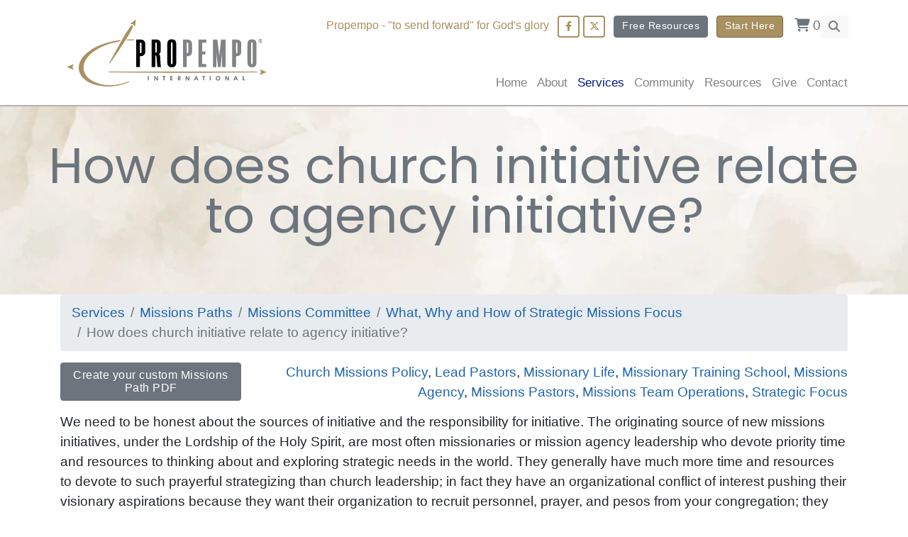

--- FILE ---
content_type: text/html; charset=UTF-8
request_url: https://propempo.com/services/missions-paths/missions-committee/duplicate-of-missions-inspiration-and-education/how-does-church-initiative-relate-to-agency-initiative/
body_size: 9757
content:
<!DOCTYPE html>
<html lang="en">
<head>
  <meta charset="utf-8">
<meta name="viewport" content="width=device-width, initial-scale=1, shrink-to-fit=no">
<title>How does church initiative relate to agency initiative? | Propempo International</title>
<base href="https://propempo.com/">


<link rel="apple-touch-icon" sizes="180x180" href="/favicon/apple-touch-icon.png">
<link rel="icon" type="image/png" sizes="32x32" href="/favicon/favicon-32x32.png">
<link rel="icon" type="image/png" sizes="16x16" href="/favicon/favicon-16x16.png">
<link rel="manifest" href="/favicon/site.webmanifest">
<link rel="shortcut icon" href="/favicon/favicon.ico">
<meta name="msapplication-TileColor" content="#da532c">
<meta name="msapplication-config" content="/favicon/browserconfig.xml">
<meta name="theme-color" content="#ffffff">


<link rel="preconnect" href="https://fonts.googleapis.com">
<link rel="preconnect" href="https://fonts.gstatic.com" crossorigin>
<link href="https://fonts.googleapis.com/css2?family=Poppins:wght@400;600&display=swap" rel="stylesheet">




<link rel="stylesheet" href="https://stackpath.bootstrapcdn.com/bootstrap/4.4.1/css/bootstrap.min.css" integrity="sha384-Vkoo8x4CGsO3+Hhxv8T/Q5PaXtkKtu6ug5TOeNV6gBiFeWPGFN9MuhOf23Q9Ifjh" crossorigin="anonymous">



<link rel="stylesheet" href="css/main.css?v=1769211926">

<style>

    .text-primary{
        color: #a89060 !important;
    }
    .btn-primary{
        background-color: #a89060 !important;
        border-color: #a89060 !important;
        box-shadow: 0 0 5px #000;
    }
</style>



<link rel="stylesheet" href="https://cdnjs.cloudflare.com/ajax/libs/font-awesome/6.4.2/css/all.min.css" integrity="sha512-z3gLpd7yknf1YoNbCzqRKc4qyor8gaKU1qmn+CShxbuBusANI9QpRohGBreCFkKxLhei6S9CQXFEbbKuqLg0DA==" crossorigin="anonymous" referrerpolicy="no-referrer" />

<script src="//ajax.googleapis.com/ajax/libs/jquery/3.3.1/jquery.min.js"></script>
<script>window.jQuery || document.write('<script src="js/jquery-3.3.1.min.js"><\/script>')</script>

<script src="https://stackpath.bootstrapcdn.com/bootstrap/4.1.3/js/bootstrap.min.js" crossorigin="anonymous"></script>
<script src="js/jquery.main.js"></script>

<script src="js/jquery.matchHeight.js" type="text/javascript"></script>
<script src="js/cycle2.js" type="text/javascript"></script>


<!-- FOXYCART -->
<script data-cfasync="false" src="https://cdn.foxycart.com/sendforward/loader.js" async defer></script>
<!-- /FOXYCART -->



    <style>
        :root {
          --transition-time: 0.5s;
        }
        
        .email-link {
            color: #000;
        }
        
        .navbar-nav {
            align-items: center;
        }
        @media (min-width: 1200px) {
            #nav {
                font-size: 1.05rem;
            }
            #nav li {
                margin: 10px 0 0 14px;
            }
        }
        .dropdown-toggle {
            white-space: initial;
        }
        .default-font {
            font-family: 'Open Sans';
        }
        

        .podcast > div > div {
                transition: var(--transition-time);
        }
        .podcast .bg-light:hover {
            background-color: #e6e6e6 !important;
            color: #000 !important;
        }
        
        .podcast .bg-secondary:hover {
            background-color: #000 !important;
        }
        

    
        .card-img-overlay {
            background: rgba(0, 0, 0, .5);
            color: #FFF;
            transition: all, var(--transition-time);
        }
        .card-img-overlay:hover {
            background: rgba(169, 144, 96, 1);
            color: #FFF;
        }
        .card-img-overlay * {
            color: #FFF !important;
        }
        
        
        blockquote {
            position: relative;
            text-align: left;
            padding: 1.2em 0 2em 38px;
            border: none;
            margin: 20px auto 20px;
            max-width: 800px;
            width:100%;
            display: block;
            color: #a99060;
        }
        
        blockquote:after {
            content: "";
            display: block;
            width: 2px;
            height: 100%;
            position: absolute;
            left: 0;
            color: #a99060;
            top: 0;
            background: -moz-linear-gradient(top,#a99060 0%,#a99060 60%,rgba(255,255,255,0) 100%);
            background: -webkit-linear-gradient(top,#a99060 0%,#a99060 60%,rgba(255,255,255,0) 100%);
            /* background: linear-gradient(to bottom,#a99060 0%,#a99060 60%,rgba(255,255,255,0) 100%); */
        }
        
        blockquote:before {
            content:"\f10d";
            font-family: "fontawesome";
            font-size: 20px;
            display: block;
            margin-bottom: 0.8em;
            font-weight: 400;
            color: #a99060;
        }
        
        blockquote > cite, 
        blockquote > p > cite {
            display: block;
            font-size: 16px;
            line-height: 1.3em;
            font-weight: 700;
            font-style: normal;
            margin-top: 1.1em;
            letter-spacing: 0;
            font-style:italic;
        }

        
            
        @media (max-width: 768px) {
            .has-bg {
                background-image: none !important;
            }
        }
        
        
        
    </style>
    



</head>
<body class="how-does-church-initiative-relate-to-agency-initiative">
  <div id="wrapper">
    
<input type="text" autofocus="true" style="opacity: 0; position: absolute; left: -99999px;">
<style>
    
     	.navbar-collapse {
    		position: relative;
    		padding-top: 30px !important;
    		max-height: 270px;
    	}
    	.header-bar form[role="search"] {
    		position: absolute;
    		top: 0px;
    		right: 0px;
    		width: 100%;
    		padding: 0px;
    		margin: 0px;
    		z-index: 0;
    	}
    	.header-bar form[role="search"] button,
    	.header-bar form[role="search"] input {
    		padding: 8px 12px;
    		border-radius: 0px;
    		border-width: 0px;
    		color: rgb(119, 119, 119);
    		background-color: rgb(248, 248, 248);
    		border-color: rgb(231, 231, 231);
    		box-shadow: none;
    		outline: none;
    	}
    	.header-bar form[role="search"] input {
    		padding: 16px 12px;
		    font-size: 8pt;
    		font-style: italic;
    		color: rgb(160, 160, 160);
    		box-shadow: none;
    	}
    
    	@media (min-width: 768px) {
    		.header-bar {
    			padding-top: 0px !important;
    			padding-right: 38px !important;
    		}
    		.header-bar form[role="search"] {
    			width: 38px;
    		}
    		.header-bar form[role="search"] button,
    		.header-bar form[role="search"] input {
    			padding: 15px 12px;
    		}
    		.header-bar form[role="search"] input {
    			padding: 17px 12px;
                font-size: 9pt;
    			opacity: 0;
    			display: none;
    		}
    		.header-bar form[role="search"].active {
    			width: 100%;
    		}
    		.header-bar form[role="search"].active button,
    		.header-bar form[role="search"].active input {
    			display: table-cell;
    			opacity: 1;
    		}
        	.header-bar form[role="search"].active input {
    			width: 100%;
                text-align: right;
    		}
            .header-bar form[role="search"].active button[type="submit"] {
                background-color: rgb(231, 231, 231);
    	    }
    	}
    	@media (max-width: 768px) {
    		.header-bar form[role="search"] {
    			position: relative;
    			width: 90%;
    		}
    	}
</style>

<script>
        $(function () {
    		function closeSearch() {
                var $form = $('.header-bar form[role="search"].active')
        		$form.find('input').val('');
    			$form.removeClass('active');
    		}
    
    		// Show Search if form is not active // event.preventDefault() is important, this prevents the form from submitting
    		$(document).on('click', '.header-bar form[role="search"]:not(.active) button[type="submit"]', function(event) {
    			event.preventDefault();
    			var $form = $(this).closest('form'),
    				$input = $form.find('input');
    			$form.addClass('active');
    			$input.focus();
    		});
    		// ONLY FOR DEMO // Please use $('form').submit(function(event)) to track from submission
    		// if your form is ajax remember to call `closeSearch()` to close the search container
    		$(document).on('click', '.header-bar form[role="search"].active button[type="submit"]', function(event) {
    			event.preventDefault();
    			var $form = $(this).closest('form'),
    				$input = $form.find('input');
    				
    				if($input.val() != '') {
    				    $form.submit();
    				}
    			$('#showSearchTerm').text($input.val());
                closeSearch()
    		});
        });
</script>

<header id="header">
      <div class="container">
        <nav class="navbar navbar-expand-lg navbar-dark" id="main-nav-NO">
            
                      <a class="navbar-brand" href="https://propempo.com/">
              
            <img src="images/propempo/propempo-logo-working-01.svg" style="width: 100%;" alt="Propempo International">
              
          </a>
          <div class="header-bar">
                <div class="d-none d-lg-block phone">Propempo - "to send forward" for God's glory</div>
                <ul class="d-none d-xl-flex nav socials">
                    <li><a href="https://www.facebook.com/propempo" target="_blank"><i class="fab fa-facebook-f" aria-hidden="true" title="Business Facebook"></i></a></li>
<li><a href="https://twitter.com/PropempoI38023" class="fa-brands fa-x-twitter" target="_blank"></a></li>







                </ul>
                
                    <a href="contact/" class="btn nav-btn btn-secondary">Free Resources</a>
                    <a href="services/church-missions-profile/" class="btn nav-btn btn-style-2 mr-3">Start Here</a>

  
                <span data-fc-id="minicart" style="display:none;" class="btn-style-4 d-inline-block">
	<a href="https://sendforward.foxycart.com/cart?cart=view" class="text-style-2">
		<i class="fas fa-shopping-cart"></i> <span data-fc-id="minicart-quantity">0</span>
	</a>
</span>
                
                  <form class="navbar-form" role="search"  action="search-results/" method="get">
            <input type="hidden" name="id" value="517" />

    					<div class="input-group">
    						<input type="text" class="form-control" placeholder="Search..." name="search" id="search" value="">
    						<span class="input-group-btn">
    							<button type="submit" class="btn btn-default" style="padding: 4px 11px; font-size: initial;">
    								<span class="glyphicon glyphicon-search fa fa-search">
    									<span class="sr-only">Search...</span>
    								</span>
    							</button>
    						</span>
    					</div>
    				</form>

                  
          </div>
          
          
          
          
          

            
            
          <div class="d-none d-md-block ">
              
              <button class="navbar-toggler ml-auto" type="button" data-toggle="collapse" data-target="#navbarNavDropdown" aria-controls="navbarNavDropdown" aria-expanded="false" aria-label="Toggle navigation">
                <span class="navbar-toggler-icon"></span>
              </button>
          </div>
          
          <div class="d-md-none">
          <button class="navbar-toggler  ml-auto"  type="button" id="mobilenav"  data-toggle="collapse"  aria-controls="navbarNavDropdownMobile" aria-expanded="false" aria-label="Toggle navigation">
            <span class="navbar-toggler-icon"></span>
          </button>
          </div>
          <div class="collapse navbar-collapse" id="navbarNavDropdown">
            <ul class="navbar-nav ml-auto" id="nav"><li class="nav-item"><a href="https://propempo.com/" >Home</a></li>
<li class="nav-item"><a href="about/" >About</a></li>

<li class="nav-item dropdown active">
    <a class="nav-link dropdown-toggle" href="services/"  role="button" data-toggle="dropdown" aria-haspopup="true" aria-expanded="false" >Services</a>
    <div class="dropdown-menu">
    <a class="dropdown-item first" href="services/overview/" >Services Overview</a>
<a class="dropdown-item " href="services/church-missions-profile/" >Church Missions Profile</a>
<a class="dropdown-item active" href="services/missions-paths/" >Missions Paths</a>
<a class="dropdown-item " href="services/missions-path-pdf/" >Missions Path PDF</a>
<a class="dropdown-item last" href="services/missions-101/" >Missions 101</a>

</div>
 </li>

<li class="nav-item dropdown ">
    <a class="nav-link dropdown-toggle" href="community/"  role="button" data-toggle="dropdown" aria-haspopup="true" aria-expanded="false" >Community</a>
    <div class="dropdown-menu">
    <a class="dropdown-item first" href="community/overview/" >Community Overview</a>
<a class="dropdown-item " href="community/david-meades-blog/" >David Meade's Blog</a>
<a class="dropdown-item " href="community/david-selveys-blog/" >David Selvey's Blog</a>
<a class="dropdown-item " href="community/propempo-blog/" >Propempo Blog</a>
<a class="dropdown-item " href="community/our-authors/" >Our Authors</a>
<a class="dropdown-item last" href="community/david-c-meade/" >David C Meade</a>

</div>
 </li>

<li class="nav-item dropdown ">
    <a class="nav-link dropdown-toggle" href="resources/"  role="button" data-toggle="dropdown" aria-haspopup="true" aria-expanded="false" >Resources</a>
    <div class="dropdown-menu">
    <a class="dropdown-item first" href="resources/missions-on-point-book/" >Missions On Point Book</a>
<a class="dropdown-item " href="resources/missions-on-point-podcast/" >Missions on Point Latest Episodes</a>
<a class="dropdown-item last" href="resources/missions-on-point-series/" >Missions on Point Series List</a>

</div>
 </li>
<li class="nav-item"><a href="give/" >Give</a></li>
<li class="nav-item"><a href="contact/" >Contact</a></li>
</ul>


            
          </div>
          <div class="d-none" id="navbarNavDropdownMobile">
            <ul><li class="first"><a href="https://propempo.com/" title="Home" >Home</a></li>
<li><a href="about/" title="About" >About</a></li>
<li class="active"><a href="services/" title="Services" >Services</a><ul><li class="first"><a href="services/overview/" title="Services" >Services Overview</a></li>
<li><a href="services/church-missions-profile/" title="Church Missions Profile" >Church Missions Profile</a></li>
<li class="active"><a href="services/missions-paths/" title="Missions Paths" >Missions Paths</a></li>
<li><a href="services/missions-path-pdf/" title="Missions Path PDF" >Missions Path PDF</a></li>
<li class="last"><a href="services/missions-101/" title="Missions 101" >Missions 101</a></li>
</ul></li>
<li><a href="community/" title="Community" >Community</a><ul><li class="first"><a href="community/overview/" title="Community" >Community Overview</a></li>
<li><a href="community/david-meades-blog/" title="David Meade's Blog" >David Meade's Blog</a></li>
<li><a href="community/david-selveys-blog/" title="David Selvey's Blog" >David Selvey's Blog</a></li>
<li><a href="community/propempo-blog/" title="Propempo Blog" >Propempo Blog</a></li>
<li><a href="community/our-authors/" title="Our Authors" >Our Authors</a></li>
<li class="last"><a href="community/david-c-meade/" title="David C Meade" >David C Meade</a></li>
</ul></li>
<li><a href="resources/" title="Resources" >Resources</a><ul><li class="first"><a href="resources/missions-on-point-book/" title="Missions On Point Book" >Missions On Point Book</a></li>
<li><a href="resources/missions-on-point-podcast/" title="Missions on Point Latest Episodes" >Missions on Point Latest Episodes</a></li>
<li class="last"><a href="resources/missions-on-point-series/" title="Missions on Point Series List" >Missions on Point Series List</a></li>
</ul></li>
<li><a href="give/" title="Give" >Give</a></li>
<li class="last"><a href="contact/" title="Contact" >Contact</a></li>
</ul>

            
          </div>
          
        </nav>
      </div>
    </header>
<div class="pageheader" style="">
    <div class="visual bg-dark short text-secondary  d-flex align-items-center ">
        <div class="bg-holder" style="background-image: url('images/propempo/bg-header-beige.jpg');background-repeat: no-repeat;background-size: cover;;">
      
        </div>
        <div class="container-fluid text-center">
          <h2 style="font-weight: normal;">How does church initiative relate to agency initiative?</h1>
          <p class="h4 fw-light"></p>
        </div>
    </div>  
</div>
    <main id="main">
        <div class="container">
                    <ol class="breadcrumb"><li class="breadcrumb-item"><a href="services/overview/">Services</a></li>
<li class="breadcrumb-item"><a href="services/missions-paths/">Missions Paths</a></li>
<li class="breadcrumb-item"><a href="services/missions-paths/missions-committee/">Missions Committee</a></li>
<li class="breadcrumb-item"><a href="services/missions-paths/missions-committee/duplicate-of-missions-inspiration-and-education/">What, Why and How of Strategic Missions Focus</a></li>
<li class="breadcrumb-item active">How does church initiative relate to agency initiative?</li></ol>
        </div>
        <div class="container">
            <div class="row">
                <div class="col-md-3">
                    <a href="services/missions-path-pdf/" class="btn btn-secondary" style="line-height: normal;padding: .5rem;font-size: 1rem;margin-bottom: 1rem;">Create your custom Missions Path PDF</a>
                </div>
                <div class="col-md-9 text-md-right text-center">
                    <strong class="category"></strong><a href="services/missions-path-pdf/missions-path/Church-Missions-Policy/">Church Missions Policy</a>, <a href="services/missions-path-pdf/missions-path/lead-pastors/">Lead Pastors</a>, <a href="services/missions-path-pdf/missions-path/Missionary-Life/">Missionary Life</a>, <a href="services/missions-path-pdf/missions-path/Missionary-Training-School/">Missionary Training School</a>, <a href="services/missions-path-pdf/missions-path/Missions-Agency/">Missions Agency</a>, <a href="services/missions-path-pdf/missions-path/missions-pastors/">Missions Pastors</a>, <a href="services/missions-path-pdf/missions-path/Missions-Team-Operations/">Missions Team Operations</a>, <a href="services/missions-path-pdf/missions-path/Strategic-Focus/">Strategic Focus</a>
                </div>
            </div>
        </div>
        


        
        
    




<div class="container">
    


<div class="mb-3 " >
    <p>We need to be honest about the sources of initiative and the responsibility for initiative. The originating source of new missions initiatives, under the Lordship of the Holy Spirit, are most often missionaries or mission agency leadership who devote priority time and resources to thinking about and exploring strategic needs in the world. They generally have much more time and resources to devote to such prayerful strategizing than church leadership; in fact they have an organizational conflict of interest pushing their visionary aspirations because they want their organization to recruit personnel, prayer, and pesos from your congregation; they need to think big, edgy, audacious goals that keep it all coming into their orbit. Your church mission candidate wanna-be-s gets excited about a presentation on their campus or at your church missions conference or some recruitment event or experience sponsored by a mission agency. The candidate or the agency lobbies for or promotes the new visionary initiative fully expecting your church to fall in line with support. If you are part of a denomination or strong fellowship of churches with a common missions agency serving it, that mission will leverage their influence to get all member churches to commit to the new initiatives streaming from their offices.<br /><br />A passionate missionary candidate can make passionate case for your church going along with &ldquo;their&rdquo; vision initiative. &ldquo;This will change the world. This is better than, more strategic than, more guaranteed-results-than anything ever!&rdquo; Of course, they probably have no basis in discernment or experience to evaluate strategies or projected results; but they&rsquo;re excited about the possibilities.<br /><br />Don&rsquo;t discount or disregard the initiative of a prospective missionary candidate&rsquo;s vision or the vision appeal of a solid mission agency. It&rsquo;s very possible that God is using this external source to stimulate you and your church leadership to consider it. Still, it doesn&rsquo;t mean that you don&rsquo;t apply the critical thinking and decision-making skills needed for any significant commitment in the life of the church. Go back and read through the process of selecting a strategic missions focus and apply those same principles here. Ask the questions: Is this fitting for our church?, Is it in line with our church&rsquo;s goals and vision?, Do we have the connectedness or network or partnerships to enable this vision? etc.<br /><br />If your church is proactive in praying, researching, and thinking through issues of forward-reaching vision, then by all means move forward with the initiative &mdash; at least in the concept. You&rsquo;ll need to take responsibility to find those partners, networks, or relationships to enable the vision. If the initiative comes from an agency or outside-influence, take the time to proceed deliberately and with good counsel. Call Propempo and ask for consultation! Ask other local churches about their experience doing similar things with the same initiators.<br /><br />In the end, it doesn&rsquo;t matter so much who started the idea. What matters is the confident assurance and solidarity of your church leadership that this initiative is one to which God is leading you to commit. Take your time; ask the right questions; get everyone on board. Don&rsquo;t let someone highjack the process to end at a different destination than one to which you all previously agreed to pursue. Someone may be on the superhighway of adrenaline charged excitement; help that one see that he/she needs to wait for the other leaders, and maybe the whole church, to get down the on-ramp and catch up to highway speed to merge with the flow of God&rsquo;s Spirit taking you to that wonderful future vision focus.</p>
</div>



</div>





<div class="d-none content-section " style="
background-color: #ffffff; 

background-image: 
 
url();

background-size: cover; 

background-position: center center; ">
        <div class="container">
          <div class="row">
            <div class="col-md-6">
              <div class="content">
                 



              </div>
            </div>
            <div class="col-md-6">
              

            </div>
          </div>
        </div>
      </div>




<div class="d-none content-section " style="
background-color: #ffffff; 

background-image: 
 
url();

background-size: cover; 

background-position: center center; ">
        <div class="container">
          <div class="row">
            <div class="col-md-6">
              <div class="content">
                 



              </div>
            </div>
            <div class="col-md-6">
              

            </div>
          </div>
        </div>
      </div>

<div class="container">
    
</div>

    
    
    
    
    <style>
        .btn-vertical-center {
                display: flex;
                align-items: center;
                justify-content: center;
        }
    </style>
    
    <div class="bg-light py-5 mt-5">
        <div class="container">
            <div class="row align-self-center">
                <div class="col-md-4 col-6 order-md-1 order-1">
                   


	<a href="services/missions-paths/missions-committee/duplicate-of-missions-inspiration-and-education/what-if-our-focus-is-a-really-difficult-one/" class="btn btn-info w-100 h-100 btn-vertical-center" style="font-size: inherit;"><span><strong>&lt; Previous</strong><br> What if our focus is a really difficult one?</span></a>	
	

                </div>
                
                <div class="col  mx-auto order-md-2 order-3 mt-3 mt-md-0">
                    <a href="services/missions-paths/missions-committee/duplicate-of-missions-inspiration-and-education/" class="btn btn-default bg-white w-100 m-0  h-100 btn-vertical-center" >Return to What, Why and How of Strategic Missions Focus</a>
                </div>
                
                <div class="col-md-4 col-6 order-md-3 order-2">
                    
	<a href="services/missions-paths/missions-committee/duplicate-of-missions-inspiration-and-education/what-happens-when-our-focus-has-a-major-shift-on-the-field/" class="btn btn-info w-100 h-100 btn-vertical-center"  style="font-size: inherit;"><span><strong>Next &gt;</strong><br> What happens when our focus has a major shift on the field?</span></a>	
	

                </div>
            </div>
            
        </div>
    </div>
    </main>
    
    <footer id="footer">
      <aside class="footer-bar text-dark" style="background-image: url('images/propempo/bg-header-beige.jpg');background-size:cover;">
        <div class="container-fluid">
          <div class="row">
            <div class="col-lg-3 col-md-12 col-12 text-center">
              <div class="d-block btn p-4 mb-3" style="background-color:#fff;">
                <img src="/images/propempo/propempo-logo-working-01.svg" class="img-fluid" width="" alt="Propempo International">
              </div>

            </div>
            
            <div class="col-lg-9 col-md-12 col-12 pb-3 contact-info">
                  <div class="row">
                    <div class="col-lg-3 col-md-12 col-12 text-style-1" style="">
                        
                        <ul class="list-unstyled links">
                           <li><a class="first" href="about/">About</a></li>
                           <li><a href="services/">Services</a></li>
                           <li><a href="community/">Community</a></li>
    
    
                       </ul>
    
                    </div>
                    <div class="col-lg-3 col-md-12 col-12 contact-info" style="">
                        
                        <ul class="list-unstyled links">
                           <li><a class="first" href="give/">Give</a></li>
                           <li><a href="resources/">Resources</a></li>
                           <li><a href="contact/">Contact</a></li>
    
                           </ul>
    
                    </div>
                    
                    <div class="col-lg-2 col-md-12 col-12" style="">
                        
                        <ul class="nav socials">
                        <li><a href="https://www.facebook.com/propempo" target="_blank"><i class="fab fa-facebook-f" aria-hidden="true" title="Business Facebook"></i></a></li>
<li><a href="https://twitter.com/PropempoI38023" class="fa-brands fa-x-twitter" target="_blank"></a></li>







                        </ul>
                        
                    </div>
                    
                
    
    
                    <div class="col-lg-4 col-md-12 col-12 contact-info" style="">
        
        
                           <a href="services/church-missions-profile/"  class="btn nav-btn btn-style-2 d-block">Start Here</a>
                           
                           
        
        
        
                    </div>
               </div>
            </div>
            
          </div>
        </div>
      </aside>
      
      
      
      
<link rel="stylesheet" href="https://cdnjs.cloudflare.com/ajax/libs/ekko-lightbox/5.3.0/ekko-lightbox.css" />
<script src="https://cdnjs.cloudflare.com/ajax/libs/ekko-lightbox/5.3.0/ekko-lightbox.js"></script>
<script src="https://unpkg.com/jarallax@1/dist/jarallax.min.js"></script>
<script src="https://unpkg.com/jarallax@1/dist/jarallax-video.min.js"></script>

<link href="/js/hc-offcanvas-nav.css" rel="stylesheet">

<script src="/js/hc-offcanvas-nav.js"></script>

<script>

$('#navbarNavDropdownMobile').hcOffcanvasNav({

    navTitle: 'All Categories',
    levelTitles: true,
    levelTitleAsBack: true,
    customToggle: $('#mobilenav'),

});





/*
$(".hc-offcanvas-nav .dropdown-toggle ").each(function() {
  $(this).removeAttr('data-bs-toggle');
  $(this).attr("data-toggle", "dropdown");
});
*/
</script>

<script>
    $('.jarallax').jarallax();
</script>
<script>

    $(document).on('click', '[data-toggle="lightbox"]', function(event) {
        event.preventDefault();
        $(this).ekkoLightbox();
    });
            
$(document).ready(function() {
    if(top.location != location) {
        $('a, form').each(function() {
            if(!this.target) {
                this.target = '_top';
            }
        });
    }
});
</script>




<!-- Default Statcounter code for Propempo https://propempo.com -->
<script type="text/javascript">
var sc_project=12905037; 
var sc_invisible=1; 
var sc_security="dd701c5c"; 
var sc_remove_link=1; 
</script>
<script type="text/javascript"
src="https://www.statcounter.com/counter/counter.js" async></script>
<noscript><div class="statcounter"><img class="statcounter"
src="https://c.statcounter.com/12905037/0/dd701c5c/1/" alt="Web Analytics"
referrerPolicy="no-referrer-when-downgrade"></div></noscript>
<!-- End of Statcounter Code -->


<!-- Google tag (gtag.js) -->
<script async src="https://www.googletagmanager.com/gtag/js?id=G-WRBME28HBR"></script>
<script>
  window.dataLayer = window.dataLayer || [];
  function gtag(){dataLayer.push(arguments);}
  gtag('js', new Date());

  gtag('config', 'G-WRBME28HBR');
</script>


    </footer>




  </div>
</body>
</html>


--- FILE ---
content_type: text/css
request_url: https://propempo.com/js/hc-offcanvas-nav.css
body_size: 2396
content:
:root {
    --main-heading-color: #FFF;
    --main-bg-color: #aa9060;
    --main-border-color: #5f5036;
}

html.hc-nav-yscroll{
    overflow-y:scroll
}
body.hc-nav-open{
    overflow:visible;
    position:fixed;
    width:100%;
    min-height:100%
}
.hc-offcanvas-nav{
    visibility:hidden;
    display:none;
    position:fixed;
    top:0;
    height:100%;
    z-index:9999;
    text-align:left
}
.hc-offcanvas-nav.is-ios *{
    cursor:pointer !important
}
.hc-offcanvas-nav .nav-container{
    position:fixed;
    z-index:9998;
    top:0;
    height:100%;
    max-width:100%;
    max-height:100%;
    box-sizing:border-box;
    transition:transform .4s ease
}
.hc-offcanvas-nav .nav-wrapper{
    width:100%;
    height:100%;
    box-sizing:border-box;
    -ms-scroll-chaining:none;
    overscroll-behavior:none
}
.hc-offcanvas-nav .nav-content{
    height:100%
}
.hc-offcanvas-nav .nav-wrapper-0>.nav-content{
    overflow:scroll;
    overflow-x:visible;
    overflow-y:auto;
    box-sizing:border-box
}
.hc-offcanvas-nav ul{
    list-style:none;
    margin:0;
    padding:0
}
.hc-offcanvas-nav li{
    position:relative;
    display:block
}
.hc-offcanvas-nav li.level-open>.nav-wrapper{
    visibility:visible
}
.hc-offcanvas-nav li:not(.custom-content) a{
    position:relative;
    display:block;
    box-sizing:border-box;
    cursor:pointer
}
.hc-offcanvas-nav li:not(.custom-content) a[disabled]{
    cursor:not-allowed
}
.hc-offcanvas-nav li:not(.custom-content) a,.hc-offcanvas-nav li:not(.custom-content) a:hover{
    text-decoration:none
}
.hc-offcanvas-nav input[type="checkbox"]{
    display:none
}
.hc-offcanvas-nav label{
    position:absolute;
    top:0;
    left:0;
    right:0;
    bottom:0;
    z-index:10;
    cursor:pointer
}
.hc-offcanvas-nav .nav-item-wrapper{
    position:relative
}
.hc-offcanvas-nav .nav-item-link{
    position:relative;
    display:block;
    box-sizing:border-box
}
.hc-offcanvas-nav:not(.user-is-tabbing) .nav-close-button:focus,.hc-offcanvas-nav:not(.user-is-tabbing) .nav-item-wrapper a:focus{
    outline:none
}
.hc-offcanvas-nav .nav-close:focus,.hc-offcanvas-nav .nav-next:focus,.hc-offcanvas-nav .nav-back:focus{
    z-index:10
}
.hc-offcanvas-nav.disable-body::after,.hc-offcanvas-nav .nav-wrapper::after{
    content:'';
    z-index:9990;
    top:0;
    left:0;
    right:0;
    bottom:0;
    width:100%;
    height:100%;
    -ms-scroll-chaining:none;
    overscroll-behavior:none;
    visibility:hidden;
    opacity:0;
    transition:visibility 0s ease .4s,opacity .4s ease
}
.hc-offcanvas-nav.disable-body::after{
    position:fixed
}
.hc-offcanvas-nav .nav-wrapper::after{
    position:absolute
}
.hc-offcanvas-nav.disable-body.nav-open::after,.hc-offcanvas-nav .sub-level-open::after{
    visibility:visible;
    opacity:1;
    transition-delay:.05s
}
.hc-offcanvas-nav:not(.nav-open)::after{
    pointer-events:none
}
.hc-offcanvas-nav.nav-levels-expand .nav-wrapper::after{
    display:none
}
.hc-offcanvas-nav.nav-levels-expand .nav-wrapper.nav-wrapper-0{
    max-height:100vh
}
.hc-offcanvas-nav.nav-levels-expand .nav-wrapper.nav-wrapper-0>.nav-content{
    overflow:scroll;
    overflow-x:visible;
    overflow-y:auto;
    box-sizing:border-box;
    max-height:100vh
}
.hc-offcanvas-nav.nav-levels-expand ul .nav-wrapper{
    min-width:0;
    max-height:0;
    visibility:hidden;
    overflow:hidden;
    transition:height 0s ease .4s
}
.hc-offcanvas-nav.nav-levels-expand .level-open>.nav-wrapper{
    max-height:none;
    overflow:visible;
    visibility:visible
}
.hc-offcanvas-nav.nav-levels-overlap .nav-content{
    overflow:scroll;
    overflow-x:visible;
    overflow-y:auto;
    box-sizing:border-box;
    max-height:100vh
}
.hc-offcanvas-nav.nav-levels-overlap .nav-wrapper{
    max-height:100vh
}
.hc-offcanvas-nav.nav-levels-overlap ul .nav-wrapper{
    position:absolute;
    z-index:9999;
    top:0;
    height:100%;
    visibility:hidden;
    transition:visibility 0s ease .4s,transform .4s ease
}
.hc-offcanvas-nav.nav-levels-overlap ul li.nav-parent{
    position:static
}
.hc-offcanvas-nav.nav-levels-overlap ul li.level-open>.nav-wrapper{
    visibility:visible;
    transform:translate3d(0, 0, 0);
    transition:transform .4s ease
}
.hc-offcanvas-nav.nav-position-left{
    left:0
}
.hc-offcanvas-nav.nav-position-left .nav-container{
    left:0
}
.hc-offcanvas-nav.nav-position-left.nav-levels-overlap li .nav-wrapper{
    left:0;
    transform:translate3d(-100%, 0, 0)
}
.hc-offcanvas-nav.nav-position-right{
    right:0
}
.hc-offcanvas-nav.nav-position-right .nav-container{
    right:0
}
.hc-offcanvas-nav.nav-position-right.nav-levels-overlap li .nav-wrapper{
    right:0;
    transform:translate3d(100%, 0, 0)
}
.hc-offcanvas-nav.nav-position-top{
    top:0
}
.hc-offcanvas-nav.nav-position-top .nav-container{
    top:0;
    width:100%
}
.hc-offcanvas-nav.nav-position-top.nav-levels-overlap li .nav-wrapper{
    left:0;
    transform:translate3d(0, -100%, 0)
}
.hc-offcanvas-nav.nav-position-bottom{
    top:auto;
    bottom:0
}
.hc-offcanvas-nav.nav-position-bottom .nav-container{
    top:auto;
    bottom:0;
    width:100%
}
.hc-offcanvas-nav.nav-position-bottom.nav-levels-overlap li .nav-wrapper{
    left:0;
    transform:translate3d(0, 100%, 0)
}
.hc-offcanvas-nav.nav-open[class*='hc-nav-'] div.nav-container{
    transform:translate3d(0, 0, 0)
}
.hc-offcanvas-nav.rtl{
    text-align:right;
    direction:rtl
}
.hc-nav-trigger{
    position:absolute;
    cursor:pointer;
    -webkit-user-select:none;
    -moz-user-select:none;
    -ms-user-select:none;
    user-select:none;
    display:none;
    top:20px;
    z-index:9980;
    width:30px;
    min-height:24px
}
.hc-nav-trigger span{
    width:30px;
    top:50%;
    transform:translateY(-50%);
    transform-origin:50% 50%
}
.hc-nav-trigger span,.hc-nav-trigger span::before,.hc-nav-trigger span::after{
    display:block;
    position:absolute;
    left:0;
    height:4px;
    background:#34495E;
    transition:all .2s ease
}
.hc-nav-trigger span::before,.hc-nav-trigger span::after{
    content:'';
    width:100%
}
.hc-nav-trigger span::before{
    top:-10px
}
.hc-nav-trigger span::after{
    bottom:-10px
}
.hc-nav-trigger.toggle-open span{
    background:rgba(0,0,0,0);
    transform:rotate(45deg)
}
.hc-nav-trigger.toggle-open span::before{
    transform:translate3d(0, 10px, 0)
}
.hc-nav-trigger.toggle-open span::after{
    transform:rotate(-90deg) translate3d(10px, 0, 0)
}
.hc-offcanvas-nav{
    font-family:sans-serif
}
.hc-offcanvas-nav::after,.hc-offcanvas-nav .nav-wrapper::after{
    background:rgba(0,0,0,0.3)
}
.hc-offcanvas-nav .nav-container,.hc-offcanvas-nav .nav-wrapper,.hc-offcanvas-nav ul{
    background: var(--main-bg-color)
}
.hc-offcanvas-nav .nav-content>h2,.hc-offcanvas-nav .nav-content>h3,.hc-offcanvas-nav .nav-content>h4,.hc-offcanvas-nav .nav-content>h5,.hc-offcanvas-nav .nav-content>h6{
    font-size:19px;
    font-weight:normal;
    padding:20px 17px;
    color:var(--main-heading-color)
}
.hc-offcanvas-nav .nav-content>h2:not(.nav-title):not(.level-title),.hc-offcanvas-nav .nav-content>h3:not(.nav-title):not(.level-title),.hc-offcanvas-nav .nav-content>h4:not(.nav-title):not(.level-title),.hc-offcanvas-nav .nav-content>h5:not(.nav-title):not(.level-title),.hc-offcanvas-nav .nav-content>h6:not(.nav-title):not(.level-title){
    font-size:16px;
    padding:15px 17px;
    background:#336ca6
}
.hc-offcanvas-nav .nav-item-link,.hc-offcanvas-nav li.nav-close a,.hc-offcanvas-nav .nav-back a{
    padding:14px 17px;
    font-size:14px;
    color:#fff;
    z-index:1;
    background:rgba(0,0,0,0);
    border-bottom:1px solid var(--main-border-color);
    transition:background .1s ease
}
.hc-offcanvas-nav .nav-item-link:focus,.hc-offcanvas-nav .nav-item-link:focus-within,.hc-offcanvas-nav li.nav-close a:focus,.hc-offcanvas-nav li.nav-close a:focus-within,.hc-offcanvas-nav .nav-back a:focus,.hc-offcanvas-nav .nav-back a:focus-within{
    z-index:10
}
.hc-offcanvas-nav .nav-item-link[disabled],.hc-offcanvas-nav li.nav-close a[disabled],.hc-offcanvas-nav .nav-back a[disabled]{
    color:rgba(255,255,255,0.5)
}
.hc-offcanvas-nav div.nav-back+ul>li:first-child>.nav-item-wrapper>.nav-item-link{
    border-top:none !important
}
.hc-offcanvas-nav:not(.touch-device) li:not(.nav-item-custom) a:not([disabled]):hover{
    background:#31679e
}
.hc-offcanvas-nav .nav-custom-content{
    padding:14px 17px;
    font-size:14px;
    border-bottom:1px solid #2c5d8f
}
.hc-offcanvas-nav .nav-highlight{
    background:#2e6296
}
.hc-offcanvas-nav .nav-wrapper>.nav-content>ul:first-of-type>li:first-child:not(.nav-back):not(.nav-close)>.nav-item-wrapper>.nav-item-link{
    border-top:1px solid var(--main-border-color)
}
.hc-offcanvas-nav .nav-wrapper>.nav-content>ul:first-of-type>li:first-child:not(.nav-back):not(.nav-close)>.nav-item-wrapper>.nav-item-link+a{
    border-top:1px solid var(--main-border-color)
}
.hc-offcanvas-nav .nav-wrapper>.nav-content>ul:not(:last-child){
    border-bottom:2px solid var(--main-border-color)
}
.hc-offcanvas-nav .nav-wrapper>.nav-content>ul+h2,.hc-offcanvas-nav .nav-wrapper>.nav-content>ul+h3,.hc-offcanvas-nav .nav-wrapper>.nav-content>ul+h4,.hc-offcanvas-nav .nav-wrapper>.nav-content>ul+h5,.hc-offcanvas-nav .nav-wrapper>.nav-content>ul+h6{
    margin-top:-2px
}
.hc-offcanvas-nav .nav-wrapper>.nav-content>h2+ul>li:first-child:not(.nav-back):not(.nav-close)>.nav-item-wrapper>.nav-item-link,.hc-offcanvas-nav .nav-wrapper>.nav-content>h3+ul>li:first-child:not(.nav-back):not(.nav-close)>.nav-item-wrapper>.nav-item-link,.hc-offcanvas-nav .nav-wrapper>.nav-content>h4+ul>li:first-child:not(.nav-back):not(.nav-close)>.nav-item-wrapper>.nav-item-link,.hc-offcanvas-nav .nav-wrapper>.nav-content>h5+ul>li:first-child:not(.nav-back):not(.nav-close)>.nav-item-wrapper>.nav-item-link,.hc-offcanvas-nav .nav-wrapper>.nav-content>h6+ul>li:first-child:not(.nav-back):not(.nav-close)>.nav-item-wrapper>.nav-item-link{
    border-top:1px solid #2c5d8f
}
.hc-offcanvas-nav .nav-wrapper>.nav-content>.nav-title+h2,.hc-offcanvas-nav .nav-wrapper>.nav-content>.nav-title+h3,.hc-offcanvas-nav .nav-wrapper>.nav-content>.nav-title+h4,.hc-offcanvas-nav .nav-wrapper>.nav-content>.nav-title+h5,.hc-offcanvas-nav .nav-wrapper>.nav-content>.nav-title+h6,.hc-offcanvas-nav .nav-wrapper>.nav-content>.level-title+h2,.hc-offcanvas-nav .nav-wrapper>.nav-content>.level-title+h3,.hc-offcanvas-nav .nav-wrapper>.nav-content>.level-title+h4,.hc-offcanvas-nav .nav-wrapper>.nav-content>.level-title+h5,.hc-offcanvas-nav .nav-wrapper>.nav-content>.level-title+h6,.hc-offcanvas-nav .nav-wrapper>.nav-content>.nav-close+h2,.hc-offcanvas-nav .nav-wrapper>.nav-content>.nav-close+h3,.hc-offcanvas-nav .nav-wrapper>.nav-content>.nav-close+h4,.hc-offcanvas-nav .nav-wrapper>.nav-content>.nav-close+h5,.hc-offcanvas-nav .nav-wrapper>.nav-content>.nav-close+h6{
    border-top:1px solid #2c5d8f
}
.hc-offcanvas-nav li{
    color:#fff
}
.hc-offcanvas-nav li.nav-parent .nav-item-link:last-child{
    padding-right:58px
}
.hc-offcanvas-nav li.nav-parent .nav-item-link:not(:last-child){
    margin-right:45px
}
.hc-offcanvas-nav .nav-close-button span,.hc-offcanvas-nav .nav-parent .nav-next,.hc-offcanvas-nav .nav-back span{
    width:45px;
    position:absolute;
    top:0;
    right:0;
    bottom:0;
    text-align:center;
    cursor:pointer;
    transition:background .1s ease
}
.hc-offcanvas-nav .nav-close-button{
    position:relative;
    display:block
}
.hc-offcanvas-nav .nav-close-button span::before,.hc-offcanvas-nav .nav-close-button span::after{
    content:'';
    position:absolute;
    top:50%;
    left:50%;
    width:6px;
    height:6px;
    margin-top:-3px;
    border-top:2px solid #fff;
    border-left:2px solid #fff
}
.hc-offcanvas-nav .nav-close-button span::before{
    margin-left:-9px;
    transform:rotate(135deg)
}
.hc-offcanvas-nav .nav-close-button span::after{
    transform:rotate(-45deg)
}
.hc-offcanvas-nav .nav-content>.nav-close{
    position:relative;
    z-index:2
}
.hc-offcanvas-nav .nav-content>.nav-close a{
    font-size:14px;
    color:#fff;
    background:rgba(0,0,0,0);
    z-index:1;
    text-decoration:none;
    box-sizing:border-box
}
.hc-offcanvas-nav .nav-content>.nav-close a:not(.has-label){
    height:50px
}
.hc-offcanvas-nav .nav-content>.nav-close a.has-label{
    padding:14px 17px;
    border-top:1px solid #2c5d8f
}
.hc-offcanvas-nav .nav-content>.nav-close a:hover{
    border:none;
    background:radial-gradient(farthest-corner at top right, rgba(0,0,0,0.1), rgba(0,0,0,0))
}
.hc-offcanvas-nav .nav-content>.nav-close.has-label+ul{
    margin-top:-1px
}
.hc-offcanvas-nav:not(.nav-close-button-empty) .nav-content>.nav-close{
    margin-bottom:-1px
}
.hc-offcanvas-nav .nav-title+.nav-close a:not(.has-label){
    position:absolute;
    width:45px;
    height:66px;
    line-height:66px;
    top:-66px;
    right:0
}
.hc-offcanvas-nav.nav-close-button-empty .nav-title{
    padding-right:55px
}
.hc-offcanvas-nav li.nav-close a:not(.has-label){
    height:49px
}
.hc-offcanvas-nav .nav-content>.nav-close:first-child a,.hc-offcanvas-nav .nav-title+.nav-close a.has-label,.hc-offcanvas-nav li.nav-close a,.hc-offcanvas-nav .nav-back a{
    background:var(--main-border-color);
    border-top:1px solid var(--main-bg-color);
    border-bottom:1px solid var(--main-bg-color)
}
.hc-offcanvas-nav .nav-content>.nav-close:first-child a:hover,.hc-offcanvas-nav .nav-title+.nav-close a.has-label:hover,.hc-offcanvas-nav li.nav-close a:hover,.hc-offcanvas-nav .nav-back a:hover{
    background:#2e6195
}
.hc-offcanvas-nav li.nav-close:not(:first-child) a,.hc-offcanvas-nav li.nav-back:not(:first-child) a{
    margin-top:-1px
}
.hc-offcanvas-nav a.nav-next{
    border-left:1px solid var(--main-border-color);
    border-bottom:1px solid var(--main-border-color)
}
.hc-offcanvas-nav .nav-next span::before,.hc-offcanvas-nav .nav-back span::before{
    content:'';
    position:absolute;
    top:50%;
    left:50%;
    width:8px;
    height:8px;
    margin-left:-2px;
    box-sizing:border-box;
    border-top:2px solid #fff;
    border-left:2px solid #fff;
    transform-origin:center
}
.hc-offcanvas-nav .nav-next span{
    position:absolute;
    top:0;
    right:0;
    left:0;
    bottom:0
}
.hc-offcanvas-nav .nav-next span::before{
    transform:translate(-50%, -50%) rotate(135deg)
}
.hc-offcanvas-nav .nav-back span::before{
    margin-left:2px;
    transform:translate(-50%, -50%) rotate(-45deg)
}
.hc-offcanvas-nav.nav-position-left.nav-open.nav-levels-overlap .nav-wrapper{
    box-shadow:1px 0 2px rgba(0,0,0,0.2)
}
.hc-offcanvas-nav.nav-position-right.nav-open.nav-levels-overlap .nav-wrapper{
    box-shadow:-1px 0 2px rgba(0,0,0,0.2)
}
.hc-offcanvas-nav.nav-position-right .nav-next span::before{
    margin-left:2px;
    transform:translate(-50%, -50%) rotate(-45deg)
}
.hc-offcanvas-nav.nav-position-right .nav-back span::before{
    margin-left:-2px;
    transform:translate(-50%, -50%) rotate(135deg)
}
.hc-offcanvas-nav.nav-position-top.nav-open .nav-wrapper{
    box-shadow:0 1px 2px rgba(0,0,0,0.2)
}
.hc-offcanvas-nav.nav-position-top .nav-next span::before{
    margin-left:0;
    margin-right:-2px;
    transform:translate(-50%, -50%) rotate(-135deg)
}
.hc-offcanvas-nav.nav-position-top .nav-back span::before{
    margin-left:0;
    margin-right:-2px;
    transform:translate(-50%, -50%) rotate(45deg)
}
.hc-offcanvas-nav.nav-position-bottom.nav-open .nav-wrapper{
    box-shadow:0 -1px 2px rgba(0,0,0,0.2)
}
.hc-offcanvas-nav.nav-position-bottom .nav-next span::before{
    margin-left:0;
    margin-right:-2px;
    transform:translate(-50%, -50%) rotate(45deg)
}
.hc-offcanvas-nav.nav-position-bottom .nav-back span::before{
    margin-left:0;
    margin-right:-2px;
    transform:translate(-50%, -50%) rotate(-135deg)
}
.hc-offcanvas-nav.nav-levels-expand ul .nav-wrapper,.hc-offcanvas-nav.nav-levels-none ul .nav-wrapper{
    box-shadow:none;
    background:transparent
}
.hc-offcanvas-nav.nav-levels-expand li.level-open,.hc-offcanvas-nav.nav-levels-none li.level-open{
    background:#2e6296
}
.hc-offcanvas-nav.nav-levels-expand li.level-open>.nav-item-wrapper>a,.hc-offcanvas-nav.nav-levels-none li.level-open>.nav-item-wrapper>a{
    border-bottom:1px solid #295887
}
.hc-offcanvas-nav.nav-levels-expand li.level-open>.nav-item-wrapper>a:hover,.hc-offcanvas-nav.nav-levels-none li.level-open>.nav-item-wrapper>a:hover{
    background:#2f649a
}
.hc-offcanvas-nav.nav-levels-expand li.level-open>.nav-item-wrapper>.nav-next span::before,.hc-offcanvas-nav.nav-levels-expand li.level-open>.nav-item-wrapper>a>.nav-next span::before,.hc-offcanvas-nav.nav-levels-none li.level-open>.nav-item-wrapper>.nav-next span::before,.hc-offcanvas-nav.nav-levels-none li.level-open>.nav-item-wrapper>a>.nav-next span::before{
    margin-top:-2px;
    transform:translate(-50%, -50%) rotate(-135deg)
}
.hc-offcanvas-nav.nav-levels-expand .nav-wrapper-1 .nav-item-link,.hc-offcanvas-nav.nav-levels-none .nav-wrapper-1 .nav-item-link{
    padding-left:calc(17px + 20px * 1)
}
.hc-offcanvas-nav.nav-levels-expand .nav-wrapper-2 .nav-item-link,.hc-offcanvas-nav.nav-levels-none .nav-wrapper-2 .nav-item-link{
    padding-left:calc(17px + 20px * 2)
}
.hc-offcanvas-nav.nav-levels-expand .nav-wrapper-3 .nav-item-link,.hc-offcanvas-nav.nav-levels-none .nav-wrapper-3 .nav-item-link{
    padding-left:calc(17px + 20px * 3)
}
.hc-offcanvas-nav.nav-levels-expand .nav-wrapper-4 .nav-item-link,.hc-offcanvas-nav.nav-levels-none .nav-wrapper-4 .nav-item-link{
    padding-left:calc(17px + 20px * 4)
}
.hc-offcanvas-nav.nav-levels-expand .nav-wrapper-5 .nav-item-link,.hc-offcanvas-nav.nav-levels-none .nav-wrapper-5 .nav-item-link{
    padding-left:calc(17px + 20px * 5)
}
.hc-offcanvas-nav.rtl a.nav-next{
    border-left:none;
    border-right:1px solid #2c5d8f
}
.hc-offcanvas-nav.rtl .nav-title+.nav-close a:not(.has-label),.hc-offcanvas-nav.rtl .nav-close-button span,.hc-offcanvas-nav.rtl .nav-next,.hc-offcanvas-nav.rtl .nav-back span{
    left:0;
    right:auto
}
.hc-offcanvas-nav.rtl li.nav-parent .nav-item-link:last-child{
    padding-left:58px;
    padding-right:17px
}
.hc-offcanvas-nav.rtl li.nav-parent .nav-item-link:not(:last-child){
    margin-left:45px;
    margin-right:0
}
.hc-offcanvas-nav.rtl .nav-wrapper-1 li.nav-item .nav-item-link{
    padding-right:calc(17px + 20px * 1)
}
.hc-offcanvas-nav.rtl .nav-wrapper-2 li.nav-item .nav-item-link{
    padding-right:calc(17px + 20px * 2)
}
.hc-offcanvas-nav.rtl .nav-wrapper-3 li.nav-item .nav-item-link{
    padding-right:calc(17px + 20px * 3)
}
.hc-offcanvas-nav.rtl .nav-wrapper-4 li.nav-item .nav-item-link{
    padding-right:calc(17px + 20px * 4)
}
.hc-offcanvas-nav.rtl .nav-wrapper-5 li.nav-item .nav-item-link{
    padding-right:calc(17px + 20px * 5)
}


--- FILE ---
content_type: image/svg+xml
request_url: https://propempo.com/images/propempo/propempo-logo-working-01.svg
body_size: 2764
content:
<?xml version="1.0" encoding="utf-8"?>
<!-- Generator: Adobe Illustrator 25.2.1, SVG Export Plug-In . SVG Version: 6.00 Build 0)  -->
<svg version="1.1" id="Layer_1" xmlns="http://www.w3.org/2000/svg" xmlns:xlink="http://www.w3.org/1999/xlink" x="0px" y="0px"
	 viewBox="0 0 311.2 112.7" style="enable-background:new 0 0 311.2 112.7;" xml:space="preserve">
<style type="text/css">
	.st0{fill:#818384;}
	.st1{fill:#A89060;stroke:#A89060;stroke-width:0.9486;}
	.st2{fill:none;}
	.st3{fill:#A89060;}
	.st4{fill:#A89060;stroke:#A89060;stroke-width:0.854;}
	.st5{fill:#A89060;stroke:#A89060;stroke-width:0.8608;}
	.st6{fill:#6B6E70;}
	.st7{font-family:'Galderglynn1884SqRg-Bold';}
	.st8{font-size:8px;}
	.st9{letter-spacing:4;}
</style>
<g>
	<g>
		<path d="M116.5,77.8h-5.5V37.9h6.3c2.2,0,3.9,0.6,5.1,1.7c1.2,1.1,1.8,2.7,1.8,4.7v11.3c0,2-0.6,3.6-1.8,4.7
			c-1.2,1.1-2.9,1.7-5.1,1.7h-0.8V77.8z M117.2,57.5c0.6,0,1-0.1,1.2-0.4c0.2-0.2,0.3-0.7,0.3-1.3V44.1c0-0.6-0.1-1.1-0.3-1.3
			c-0.2-0.3-0.6-0.4-1.2-0.4h-0.8v15.2H117.2z"/>
		<path d="M146.7,54.6c0,1.2-0.3,2.1-0.8,2.9s-1.1,1.2-1.9,1.5v0.2c0.3,0.1,0.6,0.2,0.8,0.4c0.2,0.1,0.4,0.4,0.6,0.6
			s0.3,0.6,0.4,1.1c0.1,0.4,0.2,1,0.3,1.8c0,0.5,0.1,1.3,0.1,2.4c0.1,1.1,0.1,2.2,0.2,3.4c0.1,1.2,0.1,2.3,0.2,3.4
			c0.1,1.1,0.1,1.9,0.2,2.5c0.1,0.8,0.2,1.4,0.3,1.8c0.1,0.4,0.3,0.8,0.5,1.2h-5.1c-0.3-0.2-0.5-0.5-0.6-0.9
			c-0.1-0.4-0.2-0.9-0.3-1.7c-0.1-0.8-0.1-1.8-0.2-2.9c-0.1-1.2-0.2-2.4-0.3-3.6c-0.1-1.2-0.2-2.4-0.3-3.5c-0.1-1.1-0.1-2-0.2-2.7
			c-0.1-0.6-0.2-0.9-0.3-1.1c-0.1-0.2-0.3-0.3-0.5-0.3H139v16.7h-5.5V37.9h6.8c2.2,0,3.9,0.5,4.9,1.5c1,1,1.5,2.5,1.5,4.4V54.6z
			 M139,42.4v14.3h1.3c0.6,0,0.9-0.4,0.9-1.3V43.7c0-0.4-0.1-0.7-0.2-1c-0.1-0.2-0.4-0.4-0.8-0.4H139z"/>
		<path d="M163,78.1c-1.2,0-2.1-0.1-3-0.4c-0.8-0.3-1.5-0.7-2-1.4c-0.5-0.6-0.9-1.5-1.2-2.5c-0.2-1-0.4-2.3-0.4-3.9V45.7
			c0-1.5,0.1-2.8,0.4-3.9c0.2-1,0.6-1.9,1.2-2.5c0.5-0.6,1.2-1.1,2-1.4c0.8-0.3,1.8-0.4,3-0.4c2.3,0,3.9,0.6,5,1.8
			c1.1,1.2,1.6,3.3,1.6,6.4V70c0,1.5-0.1,2.8-0.4,3.9c-0.3,1-0.7,1.9-1.2,2.5c-0.6,0.6-1.3,1.1-2.1,1.4
			C165.1,78,164.1,78.1,163,78.1z M163,73.7c0.7,0,1.1-0.5,1.1-1.6V43.9c0-0.7-0.1-1.2-0.3-1.5c-0.2-0.3-0.5-0.4-0.9-0.4
			c-0.4,0-0.7,0.1-0.9,0.4c-0.2,0.3-0.3,0.8-0.3,1.5v28.1C161.9,73.1,162.3,73.7,163,73.7z"/>
		<path class="st0" d="M184.9,77.8h-5.5V37.9h6.3c2.2,0,3.9,0.6,5.1,1.7c1.2,1.1,1.8,2.7,1.8,4.7v11.3c0,2-0.6,3.6-1.8,4.7
			c-1.2,1.1-2.9,1.7-5.1,1.7h-0.8V77.8z M185.7,57.5c0.6,0,1-0.1,1.2-0.4c0.2-0.2,0.3-0.7,0.3-1.3V44.1c0-0.6-0.1-1.1-0.3-1.3
			c-0.2-0.3-0.6-0.4-1.2-0.4h-0.8v15.2H185.7z"/>
		<path class="st0" d="M201.9,77.8V37.9h11.6v4.5h-6.1v12.8h4.7v4.4h-4.7v13.8h6.1v4.4H201.9z"/>
		<path class="st0" d="M241.6,37.9v39.9h-5V62.2c0-0.9,0-1.8,0-2.8s0.1-1.9,0.1-2.7h-0.2c-0.1,0.7-0.1,1.7-0.2,2.8
			c-0.1,1.1-0.2,2-0.3,2.8l-1.4,15.6h-4l-1.9-15.7c-0.2-1.9-0.4-3.7-0.5-5.4H228c0.1,0.9,0.1,1.8,0.1,2.8s0,1.9,0,2.8v15.6h-4.9
			V37.9h6.6l2,17.7c0.1,0.8,0.2,1.7,0.3,2.8c0.1,1.1,0.2,2.1,0.3,3h0.2c0-0.9,0.1-1.8,0.2-3c0.1-1.1,0.2-2.1,0.3-2.8l2-17.7H241.6z"
			/>
		<path class="st0" d="M256.9,77.8h-5.5V37.9h6.3c2.2,0,3.9,0.6,5.1,1.7c1.2,1.1,1.8,2.7,1.8,4.7v11.3c0,2-0.6,3.6-1.8,4.7
			c-1.2,1.1-2.9,1.7-5.1,1.7h-0.8V77.8z M257.7,57.5c0.6,0,1-0.1,1.2-0.4c0.2-0.2,0.3-0.7,0.3-1.3V44.1c0-0.6-0.1-1.1-0.3-1.3
			c-0.2-0.3-0.6-0.4-1.2-0.4h-0.8v15.2H257.7z"/>
		<path class="st0" d="M280.3,78.1c-1.2,0-2.1-0.1-3-0.4c-0.8-0.3-1.5-0.7-2-1.4c-0.5-0.6-0.9-1.5-1.2-2.5c-0.2-1-0.4-2.3-0.4-3.9
			V45.7c0-1.5,0.1-2.8,0.4-3.9c0.2-1,0.6-1.9,1.2-2.5c0.5-0.6,1.2-1.1,2-1.4c0.8-0.3,1.8-0.4,3-0.4c2.3,0,3.9,0.6,5,1.8
			c1.1,1.2,1.6,3.3,1.6,6.4V70c0,1.5-0.1,2.8-0.4,3.9s-0.7,1.9-1.2,2.5c-0.6,0.6-1.3,1.1-2.1,1.4C282.4,78,281.4,78.1,280.3,78.1z
			 M280.3,73.7c0.7,0,1.1-0.5,1.1-1.6V43.9c0-0.7-0.1-1.2-0.3-1.5c-0.2-0.3-0.5-0.4-0.9-0.4c-0.4,0-0.7,0.1-0.9,0.4
			c-0.2,0.3-0.3,0.8-0.3,1.5v28.1C279.2,73.1,279.6,73.7,280.3,73.7z"/>
	</g>
	<g>
		<path class="st1" d="M107.4,38.3c-3.2-0.1-6.4-0.1-9.7,0l-0.3,0.5C100.8,38.5,104.1,38.4,107.4,38.3
			C107.4,38.4,107.4,38.3,107.4,38.3z"/>
	</g>
	<path class="st1" d="M79.2,104.4c-4,0.4-8,0.5-12.1,0.1c-13.1-1.2-31.4-8.5-33.4-23.5c-2.3-17.5,20.4-35.4,53.3-41l0.6-0.9
		c-0.3,0-0.6,0.1-0.8,0.1c-17.8,2.4-37.2,8.2-50.5,20.9c-12,11.4-12.4,28.4,2.7,37.8c9.6,6,22.2,8,33.3,7.6c9.6-0.3,19.2-2.4,28-6.2
		C93.6,101.8,86.5,103.6,79.2,104.4z"/>
	<g>
		
			<rect x="103.1" y="8.9" transform="matrix(0.5218 -0.8531 0.8531 0.5218 40.5464 98.4231)" class="st2" width="9.9" height="8.4"/>
		<path class="st3" d="M110.2,12.1c0.3-1.8,0.5-3.3,0.5-3.3s0,0,0,0c0,0,0,0,0,0s-0.9,0.6-2.1,1.5c-2.6,1.9-6.6,4.8-6.6,4.8
			c0,0,0.3,0,0.5,0c0.7,0,1.4,0.1,2.1,0.2c0.6,0.1,1.3,0.1,1.8,0.4c0.4,0.2,0.6,0.5,0.8,0.9c0.3,0.4,0.6,0.8,0.9,1.2
			c0.3,0.4,0.6,0.8,0.8,1.2c0.1,0.2,0.2,0.4,0.2,0.4C109.1,19.5,109.7,15.2,110.2,12.1z"/>
	</g>
	<g>
		
			<rect x="9.7" y="73.6" transform="matrix(1 -8.796512e-03 8.796512e-03 1 -0.6834 0.1316)" class="st2" width="9.9" height="8.4"/>
		<path class="st3" d="M12.7,76.5c-1.7,0.7-3,1.3-3,1.3s0,0,0,0c0,0,0,0,0,0s1,0.4,2.4,1c2.9,1.2,7.6,3.1,7.6,3.1
			c0,0-0.1-0.2-0.3-0.5c-0.3-0.6-0.6-1.3-0.9-1.9c-0.2-0.6-0.6-1.1-0.6-1.8c0-0.4,0.1-0.8,0.3-1.2c0.2-0.5,0.4-0.9,0.6-1.4
			c0.2-0.4,0.4-0.9,0.6-1.3c0.1-0.2,0.2-0.4,0.2-0.4C19.5,73.5,15.6,75.2,12.7,76.5z"/>
	</g>
	<g>
		
			<rect x="292.4" y="80.2" transform="matrix(8.796512e-03 -1 1 8.796512e-03 208.8084 381.0744)" class="st2" width="8.4" height="9.9"/>
		<path class="st3" d="M298.6,83.9c1.7,0.7,3,1.3,3,1.3s0,0,0,0c0,0,0,0,0,0s-1,0.4-2.4,1c-2.9,1.2-7.6,3.1-7.6,3.1
			c0,0,0.1-0.2,0.3-0.5c0.3-0.6,0.6-1.3,0.9-1.9c0.2-0.6,0.6-1.1,0.6-1.8c0-0.4-0.1-0.8-0.3-1.2c-0.2-0.5-0.4-0.9-0.6-1.4
			c-0.2-0.4-0.4-0.9-0.6-1.3c-0.1-0.2-0.2-0.4-0.2-0.4C291.7,80.9,295.7,82.7,298.6,83.9z"/>
	</g>
	<path class="st4" d="M287.8,84.8c0,0-0.5,0-0.7,0c-0.3,0-0.6,0-0.9,0c-0.6,0-1.2,0-1.8,0c-1.2,0-2.4,0-3.5,0c-0.8,0-1.5,0-2.3,0
		c-0.6,0-1.2,0-1.7,0c-4.2,0-8.4,0-12.6,0c-4.4,0-8.9,0-13.3,0c-4.4,0-8.9,0-13.3,0c-4.2,0-8.3,0-12.5,0c-3.6,0-7.3,0-10.9,0
		c-2.9,0-5.7,0-8.6,0c-6.2,0-12.3,0-18.5,0c-6.3,0-12.6,0-18.8,0c-6.3,0-12.6,0-18.8,0c-6.3,0-12.6,0-18.8,0c-6.3,0-12.6,0-18.8,0
		c-3.1,0-6.2,0-9.3,0c-3.1,0-6.2,0-9.3,0c0,0-0.1,0-0.1,0c-3.1,0-6.2,0-9.3,0c0,0-0.1,0-0.1,0c-1.4,0-2.8,0-4.3,0
		c-0.6,0-1.1,0-1.7,0c-1.2,0-2.4,0-3.5,0c-0.6,0-1.2,0-1.8,0c-0.3,0-0.6,0-0.9,0c-0.2,0-0.7,0-0.7,0c-0.3,0.1-0.3,0.3,0,0.3
		c0.1,0,0.2,0,0.3,0c0.1,0,0.2,0,0.4,0c0.2,0,0.5,0,0.7,0c0.5,0,1,0,1.5,0c0.9,0,1.9,0,2.8,0c3.1,0,6.1,0.1,9.2,0.1
		c3.1,0,6.2,0,9.3,0.1c3.1,0,6.2,0,9.3,0.1c3.1,0,6.3,0,9.4,0.1c1.2,0,2.4,0,3.7,0c5.5,0,11,0.1,16.5,0.1c5.6,0,11.6,0,17.2,0.1
		c5.9,0,11.7,0,17.7,0.1c3,0,5.9,0,8.9,0c3.9,0,7.9,0,11.8,0c6.2,0,12.4-0.1,18.6-0.1c3,0,6,0,9,0c2.5,0,5,0,7.4-0.1
		c5.5,0,11-0.1,16.5-0.1c5.3,0,10.6-0.1,15.9-0.1c5.2,0,10.4-0.1,15.7-0.1c3.1,0,6.3-0.1,9.4-0.1c0.9,0,1.9,0,2.8,0c0.5,0,1,0,1.5,0
		c0.2,0,0.5,0,0.7,0c0.1,0,0.2,0,0.4,0c0.1,0,0.2,0,0.3,0C288.1,85.1,288.1,84.9,287.8,84.8z"/>
	<path class="st5" d="M72.2,72c0-0.2,0.2-0.6,0.3-0.7c0.3-0.6,0.6-1.1,0.9-1.7c0.4-0.8,0.8-1.6,1.3-2.4c6.5-11.9,13-23.8,19.7-35.5
		c2.2-3.9,4.9-7.4,7.4-11.1c0.8-1.2,1.6-2.2,2.8-3c0.8-0.5,1.5-0.1,1.4,0.8c-0.3,2-1.5,3.8-2.4,5.6c-1,2-2.1,4-3.2,6
		c-0.6,1-1.2,2-1.8,3c-5.4,8.5-11,16.9-16.6,25.3c-2.6,3.8-5.3,7.6-7.9,11.4c-0.5,0.7-1,1.5-1.6,2.2c0,0-0.1,0.1-0.1,0.1
		C72.2,72.1,72.2,72.1,72.2,72z"/>
	<g>
		<path class="st6" d="M129.5,97.2h-1.4V91h1.4V97.2z"/>
		<path class="st6" d="M138.6,91l2.1,3c0.5,0.8,0.7,1.1,0.9,1.5c0-0.4-0.1-0.8-0.1-1.1c0-0.3,0-0.6,0-0.8l0-2.5h1.3v6.2h-1.2
			l-2.2-3.1c-0.2-0.3-0.4-0.6-0.6-0.8c-0.1-0.2-0.2-0.3-0.3-0.5c0,0.3,0,0.5,0.1,0.8c0,0.2,0,0.4,0,0.7l0.1,3h-1.3V91H138.6z"/>
		<path class="st6" d="M153.7,91v1.2h-1.3v5H151v-5h-1.3V91H153.7z"/>
		<path class="st6" d="M164.2,91v1.2H162v1.2h2.1v1.2H162v1.3h2.2v1.2h-3.5V91H164.2z"/>
		<path class="st6" d="M173.5,91c0.2,0,0.3,0,0.5,0c0.7,0,1.3,0.2,1.7,0.8c0.3,0.4,0.3,0.9,0.3,1c0,0.6-0.2,1.2-0.7,1.5
			c-0.2,0.1-0.3,0.2-0.7,0.2l1.8,2.6h-1.6l-1.6-2.6v2.6h-1.3V91H173.5z M173.1,93.7h0.5c0.4,0,0.7,0,0.9-0.4c0-0.1,0.1-0.2,0.1-0.4
			c0-0.1,0-0.3-0.2-0.5c-0.2-0.3-0.6-0.3-0.9-0.3h-0.5V93.7z"/>
		<path class="st6" d="M184.6,91l2.1,3c0.5,0.8,0.7,1.1,0.9,1.5c0-0.4-0.1-0.8-0.1-1.1c0-0.3,0-0.6,0-0.8l0-2.5h1.3v6.2h-1.2
			l-2.2-3.1c-0.2-0.3-0.4-0.6-0.6-0.8c-0.1-0.2-0.2-0.3-0.3-0.5c0,0.3,0,0.5,0.1,0.8c0,0.2,0,0.4,0,0.7l0.1,3h-1.3V91H184.6z"/>
		<path class="st6" d="M199.4,91l2.5,6.2h-1.5l-0.5-1.3h-2.6l-0.5,1.3h-1.4L198,91H199.4z M199.6,94.8c-0.1-0.4-0.3-0.8-0.5-1.3
			c-0.3-0.8-0.3-1-0.4-1.4c0,0.1,0,0.3-0.1,0.4c-0.1,0.3-0.2,0.8-0.4,1.1c-0.1,0.4-0.3,0.8-0.4,1.2H199.6z"/>
		<path class="st6" d="M211.7,91v1.2h-1.3v5h-1.3v-5h-1.3V91H211.7z"/>
		<path class="st6" d="M220.1,97.2h-1.4V91h1.4V97.2z"/>
		<path class="st6" d="M231.4,90.9c0.3,0.1,1.1,0.3,1.8,1.1c0.3,0.3,0.7,1.1,0.7,2.2c0,0.2,0,0.8-0.3,1.3c-0.5,1.3-1.7,1.9-3,1.9
			c-0.3,0-1.3,0-2.1-0.6c-0.4-0.3-1.2-1.1-1.2-2.5c0-0.2,0-0.8,0.3-1.4c0.5-1.2,1.7-2,3-2C230.7,90.8,231,90.8,231.4,90.9z
			 M229.4,92.5c-0.2,0.2-0.8,0.7-0.8,1.6c0,0.1,0,0.4,0.2,0.8c0.3,0.8,1.1,1.2,1.9,1.2c0.6,0,1-0.2,1.2-0.4c0.5-0.4,0.7-1,0.7-1.6
			c0-0.2,0-0.8-0.5-1.3c-0.2-0.2-0.7-0.7-1.5-0.7C230.4,92.1,229.9,92.1,229.4,92.5z"/>
		<path class="st6" d="M242.4,91l2.1,3c0.5,0.8,0.7,1.1,0.9,1.5c0-0.4-0.1-0.8-0.1-1.1c0-0.3,0-0.6,0-0.8l0-2.5h1.3v6.2h-1.2
			l-2.2-3.1c-0.2-0.3-0.4-0.6-0.6-0.8c-0.1-0.2-0.2-0.3-0.3-0.5c0,0.3,0,0.5,0.1,0.8c0,0.2,0,0.4,0,0.7l0.1,3h-1.3V91H242.4z"/>
		<path class="st6" d="M257.3,91l2.5,6.2h-1.5l-0.5-1.3h-2.6l-0.5,1.3h-1.4l2.4-6.2H257.3z M257.4,94.8c-0.1-0.4-0.3-0.8-0.5-1.3
			c-0.3-0.8-0.3-1-0.4-1.4c0,0.1,0,0.3-0.1,0.4c-0.1,0.3-0.2,0.8-0.4,1.1c-0.1,0.4-0.3,0.8-0.4,1.2H257.4z"/>
		<path class="st6" d="M268.1,91v5h2.1v1.2h-3.5V91H268.1z"/>
	</g>
</g>
<rect x="289.5" y="37.4" class="st2" width="10.5" height="11"/>
<text transform="matrix(1 0 0 1 289.4803 43.0953)" class="st0 st7 st8 st9">®</text>
</svg>
